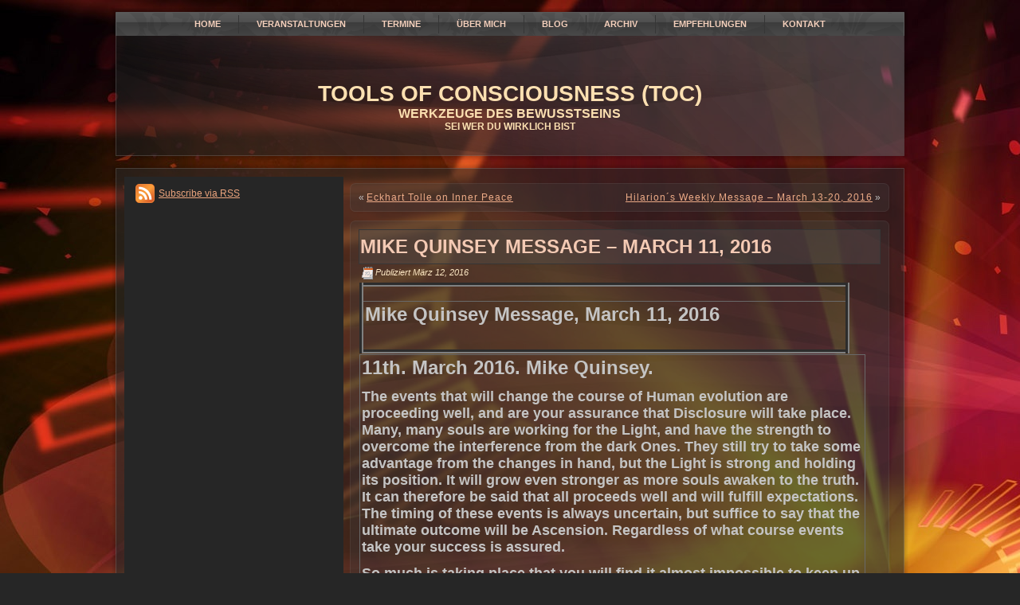

--- FILE ---
content_type: text/html; charset=UTF-8
request_url: https://toc-now.com/2016/03/12/mike-quinsey-message-march-11-2016/
body_size: 38418
content:
<!DOCTYPE html PUBLIC "-//W3C//DTD XHTML 1.0 Transitional//EN" "http://www.w3.org/TR/xhtml1/DTD/xhtml1-transitional.dtd">
<html xmlns="http://www.w3.org/1999/xhtml" lang="de" prefix="og: http://ogp.me/ns# fb: http://ogp.me/ns/fb# article: http://ogp.me/ns/article#">
<head profile="http://gmpg.org/xfn/11">
<meta http-equiv="Content-Type" content="text/html; charset=UTF-8" />
<title>Mike Quinsey Message &#8211; March 11, 2016  | TOOLS OF CONSCIOUSNESS (TOC)</title>
<link rel="stylesheet" href="https://toc-now.com/wp-content/themes/Abstract_Red2/style.css" type="text/css" media="screen" />
<!--[if IE 6]><link rel="stylesheet" href="https://toc-now.com/wp-content/themes/Abstract_Red2/style.ie6.css" type="text/css" media="screen" /><![endif]-->
<!--[if IE 7]><link rel="stylesheet" href="https://toc-now.com/wp-content/themes/Abstract_Red2/style.ie7.css" type="text/css" media="screen" /><![endif]-->
<link rel="pingback" href="https://toc-now.com/xmlrpc.php" />
<meta name='robots' content='max-image-preview:large' />

<!-- SEO Ultimate (http://www.seodesignsolutions.com/wordpress-seo/) -->
	<meta property="og:type" content="article" />
	<meta property="og:title" content="Mike Quinsey Message &#8211; March 11, 2016 " />
	<meta property="og:url" content="https://toc-now.com/2016/03/12/mike-quinsey-message-march-11-2016/" />
	<meta property="article:published_time" content="2016-03-12" />
	<meta property="article:modified_time" content="2016-03-12" />
	<meta property="article:author" content="https://toc-now.com/author/arya/" />
	<meta property="article:section" content="Blog" />
	<meta property="og:site_name" content="TOOLS OF CONSCIOUSNESS (TOC)" />
	<meta name="twitter:card" content="summary" />
<!-- /SEO Ultimate -->

<link rel='dns-prefetch' href='//platform-api.sharethis.com' />
<link rel="alternate" type="application/rss+xml" title="TOOLS OF CONSCIOUSNESS (TOC) &raquo; Feed" href="https://toc-now.com/feed/" />
<link rel="alternate" type="application/rss+xml" title="TOOLS OF CONSCIOUSNESS (TOC) &raquo; Kommentar-Feed" href="https://toc-now.com/comments/feed/" />
<script type="text/javascript">
/* <![CDATA[ */
window._wpemojiSettings = {"baseUrl":"https:\/\/s.w.org\/images\/core\/emoji\/15.0.3\/72x72\/","ext":".png","svgUrl":"https:\/\/s.w.org\/images\/core\/emoji\/15.0.3\/svg\/","svgExt":".svg","source":{"concatemoji":"https:\/\/toc-now.com\/wp-includes\/js\/wp-emoji-release.min.js?ver=6.5.7"}};
/*! This file is auto-generated */
!function(i,n){var o,s,e;function c(e){try{var t={supportTests:e,timestamp:(new Date).valueOf()};sessionStorage.setItem(o,JSON.stringify(t))}catch(e){}}function p(e,t,n){e.clearRect(0,0,e.canvas.width,e.canvas.height),e.fillText(t,0,0);var t=new Uint32Array(e.getImageData(0,0,e.canvas.width,e.canvas.height).data),r=(e.clearRect(0,0,e.canvas.width,e.canvas.height),e.fillText(n,0,0),new Uint32Array(e.getImageData(0,0,e.canvas.width,e.canvas.height).data));return t.every(function(e,t){return e===r[t]})}function u(e,t,n){switch(t){case"flag":return n(e,"\ud83c\udff3\ufe0f\u200d\u26a7\ufe0f","\ud83c\udff3\ufe0f\u200b\u26a7\ufe0f")?!1:!n(e,"\ud83c\uddfa\ud83c\uddf3","\ud83c\uddfa\u200b\ud83c\uddf3")&&!n(e,"\ud83c\udff4\udb40\udc67\udb40\udc62\udb40\udc65\udb40\udc6e\udb40\udc67\udb40\udc7f","\ud83c\udff4\u200b\udb40\udc67\u200b\udb40\udc62\u200b\udb40\udc65\u200b\udb40\udc6e\u200b\udb40\udc67\u200b\udb40\udc7f");case"emoji":return!n(e,"\ud83d\udc26\u200d\u2b1b","\ud83d\udc26\u200b\u2b1b")}return!1}function f(e,t,n){var r="undefined"!=typeof WorkerGlobalScope&&self instanceof WorkerGlobalScope?new OffscreenCanvas(300,150):i.createElement("canvas"),a=r.getContext("2d",{willReadFrequently:!0}),o=(a.textBaseline="top",a.font="600 32px Arial",{});return e.forEach(function(e){o[e]=t(a,e,n)}),o}function t(e){var t=i.createElement("script");t.src=e,t.defer=!0,i.head.appendChild(t)}"undefined"!=typeof Promise&&(o="wpEmojiSettingsSupports",s=["flag","emoji"],n.supports={everything:!0,everythingExceptFlag:!0},e=new Promise(function(e){i.addEventListener("DOMContentLoaded",e,{once:!0})}),new Promise(function(t){var n=function(){try{var e=JSON.parse(sessionStorage.getItem(o));if("object"==typeof e&&"number"==typeof e.timestamp&&(new Date).valueOf()<e.timestamp+604800&&"object"==typeof e.supportTests)return e.supportTests}catch(e){}return null}();if(!n){if("undefined"!=typeof Worker&&"undefined"!=typeof OffscreenCanvas&&"undefined"!=typeof URL&&URL.createObjectURL&&"undefined"!=typeof Blob)try{var e="postMessage("+f.toString()+"("+[JSON.stringify(s),u.toString(),p.toString()].join(",")+"));",r=new Blob([e],{type:"text/javascript"}),a=new Worker(URL.createObjectURL(r),{name:"wpTestEmojiSupports"});return void(a.onmessage=function(e){c(n=e.data),a.terminate(),t(n)})}catch(e){}c(n=f(s,u,p))}t(n)}).then(function(e){for(var t in e)n.supports[t]=e[t],n.supports.everything=n.supports.everything&&n.supports[t],"flag"!==t&&(n.supports.everythingExceptFlag=n.supports.everythingExceptFlag&&n.supports[t]);n.supports.everythingExceptFlag=n.supports.everythingExceptFlag&&!n.supports.flag,n.DOMReady=!1,n.readyCallback=function(){n.DOMReady=!0}}).then(function(){return e}).then(function(){var e;n.supports.everything||(n.readyCallback(),(e=n.source||{}).concatemoji?t(e.concatemoji):e.wpemoji&&e.twemoji&&(t(e.twemoji),t(e.wpemoji)))}))}((window,document),window._wpemojiSettings);
/* ]]> */
</script>
<style id='wp-emoji-styles-inline-css' type='text/css'>

	img.wp-smiley, img.emoji {
		display: inline !important;
		border: none !important;
		box-shadow: none !important;
		height: 1em !important;
		width: 1em !important;
		margin: 0 0.07em !important;
		vertical-align: -0.1em !important;
		background: none !important;
		padding: 0 !important;
	}
</style>
<link rel='stylesheet' id='wp-block-library-css' href='https://toc-now.com/wp-includes/css/dist/block-library/style.min.css?ver=6.5.7' type='text/css' media='all' />
<style id='classic-theme-styles-inline-css' type='text/css'>
/*! This file is auto-generated */
.wp-block-button__link{color:#fff;background-color:#32373c;border-radius:9999px;box-shadow:none;text-decoration:none;padding:calc(.667em + 2px) calc(1.333em + 2px);font-size:1.125em}.wp-block-file__button{background:#32373c;color:#fff;text-decoration:none}
</style>
<style id='global-styles-inline-css' type='text/css'>
body{--wp--preset--color--black: #000000;--wp--preset--color--cyan-bluish-gray: #abb8c3;--wp--preset--color--white: #ffffff;--wp--preset--color--pale-pink: #f78da7;--wp--preset--color--vivid-red: #cf2e2e;--wp--preset--color--luminous-vivid-orange: #ff6900;--wp--preset--color--luminous-vivid-amber: #fcb900;--wp--preset--color--light-green-cyan: #7bdcb5;--wp--preset--color--vivid-green-cyan: #00d084;--wp--preset--color--pale-cyan-blue: #8ed1fc;--wp--preset--color--vivid-cyan-blue: #0693e3;--wp--preset--color--vivid-purple: #9b51e0;--wp--preset--gradient--vivid-cyan-blue-to-vivid-purple: linear-gradient(135deg,rgba(6,147,227,1) 0%,rgb(155,81,224) 100%);--wp--preset--gradient--light-green-cyan-to-vivid-green-cyan: linear-gradient(135deg,rgb(122,220,180) 0%,rgb(0,208,130) 100%);--wp--preset--gradient--luminous-vivid-amber-to-luminous-vivid-orange: linear-gradient(135deg,rgba(252,185,0,1) 0%,rgba(255,105,0,1) 100%);--wp--preset--gradient--luminous-vivid-orange-to-vivid-red: linear-gradient(135deg,rgba(255,105,0,1) 0%,rgb(207,46,46) 100%);--wp--preset--gradient--very-light-gray-to-cyan-bluish-gray: linear-gradient(135deg,rgb(238,238,238) 0%,rgb(169,184,195) 100%);--wp--preset--gradient--cool-to-warm-spectrum: linear-gradient(135deg,rgb(74,234,220) 0%,rgb(151,120,209) 20%,rgb(207,42,186) 40%,rgb(238,44,130) 60%,rgb(251,105,98) 80%,rgb(254,248,76) 100%);--wp--preset--gradient--blush-light-purple: linear-gradient(135deg,rgb(255,206,236) 0%,rgb(152,150,240) 100%);--wp--preset--gradient--blush-bordeaux: linear-gradient(135deg,rgb(254,205,165) 0%,rgb(254,45,45) 50%,rgb(107,0,62) 100%);--wp--preset--gradient--luminous-dusk: linear-gradient(135deg,rgb(255,203,112) 0%,rgb(199,81,192) 50%,rgb(65,88,208) 100%);--wp--preset--gradient--pale-ocean: linear-gradient(135deg,rgb(255,245,203) 0%,rgb(182,227,212) 50%,rgb(51,167,181) 100%);--wp--preset--gradient--electric-grass: linear-gradient(135deg,rgb(202,248,128) 0%,rgb(113,206,126) 100%);--wp--preset--gradient--midnight: linear-gradient(135deg,rgb(2,3,129) 0%,rgb(40,116,252) 100%);--wp--preset--font-size--small: 13px;--wp--preset--font-size--medium: 20px;--wp--preset--font-size--large: 36px;--wp--preset--font-size--x-large: 42px;--wp--preset--spacing--20: 0.44rem;--wp--preset--spacing--30: 0.67rem;--wp--preset--spacing--40: 1rem;--wp--preset--spacing--50: 1.5rem;--wp--preset--spacing--60: 2.25rem;--wp--preset--spacing--70: 3.38rem;--wp--preset--spacing--80: 5.06rem;--wp--preset--shadow--natural: 6px 6px 9px rgba(0, 0, 0, 0.2);--wp--preset--shadow--deep: 12px 12px 50px rgba(0, 0, 0, 0.4);--wp--preset--shadow--sharp: 6px 6px 0px rgba(0, 0, 0, 0.2);--wp--preset--shadow--outlined: 6px 6px 0px -3px rgba(255, 255, 255, 1), 6px 6px rgba(0, 0, 0, 1);--wp--preset--shadow--crisp: 6px 6px 0px rgba(0, 0, 0, 1);}:where(.is-layout-flex){gap: 0.5em;}:where(.is-layout-grid){gap: 0.5em;}body .is-layout-flex{display: flex;}body .is-layout-flex{flex-wrap: wrap;align-items: center;}body .is-layout-flex > *{margin: 0;}body .is-layout-grid{display: grid;}body .is-layout-grid > *{margin: 0;}:where(.wp-block-columns.is-layout-flex){gap: 2em;}:where(.wp-block-columns.is-layout-grid){gap: 2em;}:where(.wp-block-post-template.is-layout-flex){gap: 1.25em;}:where(.wp-block-post-template.is-layout-grid){gap: 1.25em;}.has-black-color{color: var(--wp--preset--color--black) !important;}.has-cyan-bluish-gray-color{color: var(--wp--preset--color--cyan-bluish-gray) !important;}.has-white-color{color: var(--wp--preset--color--white) !important;}.has-pale-pink-color{color: var(--wp--preset--color--pale-pink) !important;}.has-vivid-red-color{color: var(--wp--preset--color--vivid-red) !important;}.has-luminous-vivid-orange-color{color: var(--wp--preset--color--luminous-vivid-orange) !important;}.has-luminous-vivid-amber-color{color: var(--wp--preset--color--luminous-vivid-amber) !important;}.has-light-green-cyan-color{color: var(--wp--preset--color--light-green-cyan) !important;}.has-vivid-green-cyan-color{color: var(--wp--preset--color--vivid-green-cyan) !important;}.has-pale-cyan-blue-color{color: var(--wp--preset--color--pale-cyan-blue) !important;}.has-vivid-cyan-blue-color{color: var(--wp--preset--color--vivid-cyan-blue) !important;}.has-vivid-purple-color{color: var(--wp--preset--color--vivid-purple) !important;}.has-black-background-color{background-color: var(--wp--preset--color--black) !important;}.has-cyan-bluish-gray-background-color{background-color: var(--wp--preset--color--cyan-bluish-gray) !important;}.has-white-background-color{background-color: var(--wp--preset--color--white) !important;}.has-pale-pink-background-color{background-color: var(--wp--preset--color--pale-pink) !important;}.has-vivid-red-background-color{background-color: var(--wp--preset--color--vivid-red) !important;}.has-luminous-vivid-orange-background-color{background-color: var(--wp--preset--color--luminous-vivid-orange) !important;}.has-luminous-vivid-amber-background-color{background-color: var(--wp--preset--color--luminous-vivid-amber) !important;}.has-light-green-cyan-background-color{background-color: var(--wp--preset--color--light-green-cyan) !important;}.has-vivid-green-cyan-background-color{background-color: var(--wp--preset--color--vivid-green-cyan) !important;}.has-pale-cyan-blue-background-color{background-color: var(--wp--preset--color--pale-cyan-blue) !important;}.has-vivid-cyan-blue-background-color{background-color: var(--wp--preset--color--vivid-cyan-blue) !important;}.has-vivid-purple-background-color{background-color: var(--wp--preset--color--vivid-purple) !important;}.has-black-border-color{border-color: var(--wp--preset--color--black) !important;}.has-cyan-bluish-gray-border-color{border-color: var(--wp--preset--color--cyan-bluish-gray) !important;}.has-white-border-color{border-color: var(--wp--preset--color--white) !important;}.has-pale-pink-border-color{border-color: var(--wp--preset--color--pale-pink) !important;}.has-vivid-red-border-color{border-color: var(--wp--preset--color--vivid-red) !important;}.has-luminous-vivid-orange-border-color{border-color: var(--wp--preset--color--luminous-vivid-orange) !important;}.has-luminous-vivid-amber-border-color{border-color: var(--wp--preset--color--luminous-vivid-amber) !important;}.has-light-green-cyan-border-color{border-color: var(--wp--preset--color--light-green-cyan) !important;}.has-vivid-green-cyan-border-color{border-color: var(--wp--preset--color--vivid-green-cyan) !important;}.has-pale-cyan-blue-border-color{border-color: var(--wp--preset--color--pale-cyan-blue) !important;}.has-vivid-cyan-blue-border-color{border-color: var(--wp--preset--color--vivid-cyan-blue) !important;}.has-vivid-purple-border-color{border-color: var(--wp--preset--color--vivid-purple) !important;}.has-vivid-cyan-blue-to-vivid-purple-gradient-background{background: var(--wp--preset--gradient--vivid-cyan-blue-to-vivid-purple) !important;}.has-light-green-cyan-to-vivid-green-cyan-gradient-background{background: var(--wp--preset--gradient--light-green-cyan-to-vivid-green-cyan) !important;}.has-luminous-vivid-amber-to-luminous-vivid-orange-gradient-background{background: var(--wp--preset--gradient--luminous-vivid-amber-to-luminous-vivid-orange) !important;}.has-luminous-vivid-orange-to-vivid-red-gradient-background{background: var(--wp--preset--gradient--luminous-vivid-orange-to-vivid-red) !important;}.has-very-light-gray-to-cyan-bluish-gray-gradient-background{background: var(--wp--preset--gradient--very-light-gray-to-cyan-bluish-gray) !important;}.has-cool-to-warm-spectrum-gradient-background{background: var(--wp--preset--gradient--cool-to-warm-spectrum) !important;}.has-blush-light-purple-gradient-background{background: var(--wp--preset--gradient--blush-light-purple) !important;}.has-blush-bordeaux-gradient-background{background: var(--wp--preset--gradient--blush-bordeaux) !important;}.has-luminous-dusk-gradient-background{background: var(--wp--preset--gradient--luminous-dusk) !important;}.has-pale-ocean-gradient-background{background: var(--wp--preset--gradient--pale-ocean) !important;}.has-electric-grass-gradient-background{background: var(--wp--preset--gradient--electric-grass) !important;}.has-midnight-gradient-background{background: var(--wp--preset--gradient--midnight) !important;}.has-small-font-size{font-size: var(--wp--preset--font-size--small) !important;}.has-medium-font-size{font-size: var(--wp--preset--font-size--medium) !important;}.has-large-font-size{font-size: var(--wp--preset--font-size--large) !important;}.has-x-large-font-size{font-size: var(--wp--preset--font-size--x-large) !important;}
.wp-block-navigation a:where(:not(.wp-element-button)){color: inherit;}
:where(.wp-block-post-template.is-layout-flex){gap: 1.25em;}:where(.wp-block-post-template.is-layout-grid){gap: 1.25em;}
:where(.wp-block-columns.is-layout-flex){gap: 2em;}:where(.wp-block-columns.is-layout-grid){gap: 2em;}
.wp-block-pullquote{font-size: 1.5em;line-height: 1.6;}
</style>
<link rel='stylesheet' id='newsletter-css' href='https://toc-now.com/wp-content/plugins/newsletter/style.css?ver=7.6.6' type='text/css' media='all' />
<link rel='stylesheet' id='really_simple_share_style-css' href='https://toc-now.com/wp-content/plugins/really-simple-facebook-twitter-share-buttons/style.css?ver=6.5.7' type='text/css' media='all' />
<script type="text/javascript" src="https://toc-now.com/wp-includes/js/jquery/jquery.min.js?ver=3.7.1" id="jquery-core-js"></script>
<script type="text/javascript" src="https://toc-now.com/wp-includes/js/jquery/jquery-migrate.min.js?ver=3.4.1" id="jquery-migrate-js"></script>
<script type="text/javascript" src="//platform-api.sharethis.com/js/sharethis.js#source=googleanalytics-wordpress#product=ga&amp;property=5f9f41e1b3757700196c93e0" id="googleanalytics-platform-sharethis-js"></script>
<link rel="https://api.w.org/" href="https://toc-now.com/wp-json/" /><link rel="alternate" type="application/json" href="https://toc-now.com/wp-json/wp/v2/posts/4174" /><link rel="EditURI" type="application/rsd+xml" title="RSD" href="https://toc-now.com/xmlrpc.php?rsd" />
<link rel="canonical" href="https://toc-now.com/2016/03/12/mike-quinsey-message-march-11-2016/" />
<link rel='shortlink' href='https://toc-now.com/?p=4174' />
<link rel="alternate" type="application/json+oembed" href="https://toc-now.com/wp-json/oembed/1.0/embed?url=https%3A%2F%2Ftoc-now.com%2F2016%2F03%2F12%2Fmike-quinsey-message-march-11-2016%2F" />
<link rel="alternate" type="text/xml+oembed" href="https://toc-now.com/wp-json/oembed/1.0/embed?url=https%3A%2F%2Ftoc-now.com%2F2016%2F03%2F12%2Fmike-quinsey-message-march-11-2016%2F&#038;format=xml" />
<script type="text/javascript">
        //<![CDATA[
        
      !function(d,s,id){var js,fjs=d.getElementsByTagName(s)[0];if(!d.getElementById(id)){js=d.createElement(s);js.id=id;js.src="https://platform.twitter.com/widgets.js";fjs.parentNode.insertBefore(js,fjs);}}(document,"script","twitter-wjs");
      
      window.___gcfg = {lang: "de"};
		  (function() {
		    var po = document.createElement("script"); po.type = "text/javascript"; po.async = true;
		    po.src = "https://apis.google.com/js/plusone.js";
		    var s = document.getElementsByTagName("script")[0]; s.parentNode.insertBefore(po, s);
		  })();
      
        //]]>
  		</script><script>
(function() {
	(function (i, s, o, g, r, a, m) {
		i['GoogleAnalyticsObject'] = r;
		i[r] = i[r] || function () {
				(i[r].q = i[r].q || []).push(arguments)
			}, i[r].l = 1 * new Date();
		a = s.createElement(o),
			m = s.getElementsByTagName(o)[0];
		a.async = 1;
		a.src = g;
		m.parentNode.insertBefore(a, m)
	})(window, document, 'script', 'https://google-analytics.com/analytics.js', 'ga');

	ga('create', 'UA-41941737-1', 'auto');
			ga('send', 'pageview');
	})();
</script>
<script type="text/javascript" src="https://toc-now.com/wp-content/themes/Abstract_Red2/script.js"></script>
</head>
<body class="post-template-default single single-post postid-4174 single-format-standard">
<div id="art-main">
    <div class="art-nav">
    	<div class="art-nav-l"></div>
    	<div class="art-nav-r"></div>
        <div class="art-nav-outer">
        <div class="art-nav-wrapper">
        <div class="art-nav-inner">
    	<div class="art-nav-center">
    	
<ul class="art-hmenu">
	<li><a title="Home" href="https://toc-now.com/"><span class="l"> </span><span class="r"> </span><span class="t">Home</span></a>
	</li>
	<li class="art-hmenu-li-separator"><span class="art-hmenu-separator"> </span></li>
	<li><a title="Veranstaltungen" href="https://toc-now.com/veranstaltungen/"><span class="l"> </span><span class="r"> </span><span class="t">Veranstaltungen</span></a>
	<ul>
		<li><a title="Vorträge" href="https://toc-now.com/veranstaltungen/vortrage/">Vorträge</a>
		</li>
		<li><a title="Workshops" href="https://toc-now.com/veranstaltungen/workshops/">Workshops</a>
		</li>
		<li><a title="Fortlaufende Gruppen" href="https://toc-now.com/veranstaltungen/workshops/fortlaufende-gruppe/">Fortlaufende Gruppen</a>
		</li>
		<li><a title="Einzel-Coaching" href="https://toc-now.com/veranstaltungen/sessions/">Einzel-Coaching</a>
		</li>
	</ul>
	</li>
	<li class="art-hmenu-li-separator"><span class="art-hmenu-separator"> </span></li>
	<li><a title="Termine" href="https://toc-now.com/termine/"><span class="l"> </span><span class="r"> </span><span class="t">Termine</span></a>
	</li>
	<li class="art-hmenu-li-separator"><span class="art-hmenu-separator"> </span></li>
	<li><a title="Über mich" href="https://toc-now.com/uber-mich/"><span class="l"> </span><span class="r"> </span><span class="t">Über mich</span></a>
	</li>
	<li class="art-hmenu-li-separator"><span class="art-hmenu-separator"> </span></li>
	<li><a title="Blog" href="https://toc-now.com/category/blog/"><span class="l"> </span><span class="r"> </span><span class="t">Blog</span></a>
	</li>
	<li class="art-hmenu-li-separator"><span class="art-hmenu-separator"> </span></li>
	<li><a title="Archiv" href="https://toc-now.com/archiv/"><span class="l"> </span><span class="r"> </span><span class="t">Archiv</span></a>
	</li>
	<li class="art-hmenu-li-separator"><span class="art-hmenu-separator"> </span></li>
	<li><a title="Empfehlungen" href="https://toc-now.com/empfehlungen/"><span class="l"> </span><span class="r"> </span><span class="t">Empfehlungen</span></a>
	</li>
	<li class="art-hmenu-li-separator"><span class="art-hmenu-separator"> </span></li>
	<li><a title="Kontakt" href="https://toc-now.com/kontakt/"><span class="l"> </span><span class="r"> </span><span class="t">Kontakt</span></a>
	</li>
</ul>
    	</div>
        </div>
        </div>
        </div>
    </div>
    <div class="cleared reset-box"></div>
    <div class="art-header">
        <div class="art-header-clip">
        <div class="art-header-center">
            <div class="art-header-png"></div>
        </div>
        </div>
    <div class="art-header-wrapper">
    <div class="art-header-inner">
        <script type="text/javascript" src="https://toc-now.com/wp-content/themes/Abstract_Red2/swfobject.js"></script>
        <div id="art-flash-area">
        <div id="art-flash-container">
        </div>
        </div>
        <div class="art-logo">
                <h1 class="art-logo-name"><a href="https://toc-now.com/">TOOLS OF CONSCIOUSNESS (TOC)</a></h1>
                            <h2 class="art-logo-text">WERKZEUGE DES BEWUSSTSEINS</h2>
            <h3 class="art-logo-text">SEI WER DU WIRKLICH BIST</h3>
                </div>
    </div>
    </div>
    </div>
    <div class="cleared reset-box"></div>
    <div class="art-sheet">
        <div class="art-sheet-tl"></div>
        <div class="art-sheet-tr"></div>
        <div class="art-sheet-bl"></div>
        <div class="art-sheet-br"></div>
        <div class="art-sheet-tc"></div>
        <div class="art-sheet-bc"></div>
        <div class="art-sheet-cl"></div>
        <div class="art-sheet-cr"></div>
        <div class="art-sheet-cc"></div>
        <div class="art-sheet-body">
<div class="art-content-layout">
    <div class="art-content-layout-row">
        <div class="art-layout-cell art-sidebar1">
          <div class="art-block widget widget_rssiconwidget" id="rssiconwidget-2">
    <div class="art-block-body"><div class="art-blockcontent">
    <div class="art-blockcontent-body"><a href="http://toc-now.com/feed/" style="color: #ECA57E; padding: 12px 0px 12px 29px; background: url('https://toc-now.com/wp-content/plugins/rss-icon-widget/icons/feed-icon-24x24.png') no-repeat 0 50%;">Subscribe via RSS</a>		<div class="cleared"></div>
    </div>
</div>		<div class="cleared"></div>
    </div>
</div>          <div class="cleared"></div>
        </div>
        <div class="art-layout-cell art-content">
			


			<div class="art-post">
	    <div class="art-post-tl"></div>
	    <div class="art-post-tr"></div>
	    <div class="art-post-bl"></div>
	    <div class="art-post-br"></div>
	    <div class="art-post-tc"></div>
	    <div class="art-post-bc"></div>
	    <div class="art-post-cl"></div>
	    <div class="art-post-cr"></div>
	    <div class="art-post-cc"></div>
	    <div class="art-post-body">
	            <div class="art-post-inner art-article">
	            	                <div class="art-postcontent">
	                    <!-- article-content -->
	                    	<div class="navigation">
		<div class="alignleft">&laquo; <a href="https://toc-now.com/2016/03/12/eckhart-tolle-peace-2/" title="Eckhart Tolle on Inner Peace" rel="prev">Eckhart Tolle on Inner Peace</a></div>
		<div class="alignright"><a href="https://toc-now.com/2016/03/15/hilarion%c2%b4s-weekly-message-march-13-20-2016/" title="Hilarion´s Weekly Message &#8211; March 13-20, 2016" rel="next">Hilarion´s Weekly Message &#8211; March 13-20, 2016</a> &raquo;</div>
	 </div>	                    <!-- /article-content -->
	                </div>
	                <div class="cleared"></div>
	                	            </div>
			<div class="cleared"></div>
	    </div>
	</div>
	
	<div class="art-post post-4174 post type-post status-publish format-standard hentry category-blog" id="post-4174">
	    <div class="art-post-tl"></div>
	    <div class="art-post-tr"></div>
	    <div class="art-post-bl"></div>
	    <div class="art-post-br"></div>
	    <div class="art-post-tc"></div>
	    <div class="art-post-bc"></div>
	    <div class="art-post-cl"></div>
	    <div class="art-post-cr"></div>
	    <div class="art-post-cc"></div>
	    <div class="art-post-body">
	            <div class="art-post-inner art-article">
	            <div class="art-postmetadataheader"><h2 class="art-postheader">Mike Quinsey Message &#8211; March 11, 2016</h2></div><div class="art-postheadericons art-metadata-icons"><img src="https://toc-now.com/wp-content/themes/Abstract_Red2/images/postdateicon.png" width="16" height="16" alt="" /><span class="date">Publiziert</span> <span class="entry-date" title="7:33 a.m.">März 12, 2016</span></div>	                <div class="art-postcontent">
	                    <!-- article-content -->
	                    <table width="94%" border="5">
<tbody>
<tr>
<td><img fetchpriority="high" decoding="async" alt="" src="http://www.treeofthegoldenlight.com/images/New%20Images/Emergence/TOL%20NM%20Banner2.jpg" width="1203" height="203" border="0" /></td>
</tr>
<tr>
<td><b><span style="font-size: x-large;">Mike Quinsey Message, March 11, 2016                                                   </span><span style="font-size: large;"> </span></b></td>
</tr>
</tbody>
</table>
<table width="97%" border="0">
<tbody>
<tr>
<td>
<b><span style="font-size: x-large;">11th. March 2016. Mike Quinsey.</span><span style="font-size: large;"></p>
<p>The events that will change the course of Human evolution are proceeding well, and are your assurance that Disclosure will take place. Many, many souls are working for the Light, and have the strength to overcome the interference from the dark Ones. They still try to take some advantage from the changes in hand, but the Light is strong and holding its position. It will grow even stronger as more souls awaken to the truth. It can therefore be said that all proceeds well and will fulfill expectations. The timing of these events is always uncertain, but suffice to say that the ultimate outcome will be Ascension. Regardless of what course events take your success is assured.</p>
<p>So much is taking place that you will find it almost impossible to keep up with, and it will ensure that you quickly prepare to take your place as an ascended being. At the level where all is in the Now, it would seem that Ascension has already taken place. However, in your level of vibration events occur in a sequence, that is subject to the outworking of your freewill. It makes exact predictions more difficult to make, but it can be stated that your Ascension is assured. For some time now you have been given glimpses of the future that awaits you, and it is full of promises that will lift you into the New Age. As you will soon begin to realise, it is rapidly going to propel you into the higher dimensions. You will exist at a level where all is of the Light and Universal Love abounds.</p>
<p>At present few of you know where you came from but in time you will learn the truth. You will renew friendships with your “family” who have patiently waited for your consciousness levels to return. Reunions will be joyful occasions where you will once again share your Love and Light with all other souls. If you so wish you will have no need to return to the lower levels, although some will do so in service to others. Rather than remain on your home planet, you may choose to join like-minded souls and operate as a group. You will have decided on your next course of action in the interests of furthering your evolution. It never stops until you finally achieve complete perfection and return to the Godhead. However, you have only just started your journey, and many wonderful and satisfying experiences will still be yours to enjoy.</p>
<p>Many souls will be stuck with their beliefs, so much so that they will refuse to accept a greater view of what is needed to evolve. However, to be present on Earth at such a time means they cannot totally ignore what takes place, and their experiences will lay down the basis of a new understanding. Help is always available to those who need longer to rise up, and they will be guided along their path to ensure they progress. Since all is in the “Now” such souls have all the time they need to move on, as it is impossible to stand still and inevitable that their consciousness will grow. However, there is nothing to be gained by trying to force the truth upon an individual, as it may cause the opposite to what is expected.</span></b></p>
<p><b><span style="font-size: large;"><br />
At the higher levels much is being done to influence those people who hold positions of power and authority, so that decisions taken on your behalf will take you forward. Presently the efforts to bring countries together in a mutual agreement for changes are proving successful. It means that it is possible to commence them and that will lead to a “Revaluation of the Currencies”. These are difficult changes to make but those involved can see the benefits even though their own currencies may be de-valued. The new system will ensure that everyone enjoys a fair system of monetary exchange. Eventually you will reach a stage when money will not be needed but that is quite a way off, so there is no need to be concerned with the consequences.<br />
Many desirable changes are waiting to be introduced and the actions of the dark Ones have not prevented progress being made. In fact the delays have given more time to those researching new innovations, and now there are severable options where there was previously only the one. No time will be lost once the changes can be introduced without interference. Of necessity some will have to be introduced more slowly so as to ensure they do not cause complications. However, others will swiftly be put in place with the help of your extra-terrestrial friends. Be assured that plans are already in place that will activate as soon as it is safe to do so.</p>
<p>As you may now have realised, many of the craft you see in your skies are those that have been long developed by the dark Ones. Those of the Light who are of the Galactic Forces tend to keep out of sight, as they avoid confrontation because of their peaceful intentions. They would otherwise be more than capable of defending themselves. There is what can be called a “no-go” area around your Earth, but it poses no problems to advanced civilisations that have far superior technologies. A time that is not that far away will come when all weaponry will be made inoperable. So do not allow yourselves to be frightened by what you learn about the dark Ones. They are under permanent observation and their activities are fully tracked.</p>
<p>On Earth there are changes that are taking place that are unavoidably causing hardships, but these will be short lived. Once you understand the nature of the changes you will be more than pleased at the outcome. Life will become so much easier and the days of “lack” will soon be over. For some time you have been given some ideas of the nature of the coming changes, but they will undoubtedly far exceed your expectations. No one will lose out and you have everything to gain. The plans for your upliftment have been in place for a long time and can now be put into action.</p>
<p>The outer happenings may at times appear chaotic, but everything is gradually falling into place as has been indicated in recent messages. Many souls are still involved in karmic situations and loss of life will still occur, but as sad it may seem to you it allows for the outworking of karmic issues. It is all part of evolution and necessary experiences if such souls are to continue rising up. You simply must clear outstanding karma by taking every opportunity to progress. As with many aspects of your life, you are always accompanied by higher souls who guide you through your experiences.</p>
<p>There is nothing new in the Universe, and you are attracting to yourselves solutions to your problems and needs that have been well tried and tested. You attract the answers through your thoughts and actions, which is why when a number of people are seeking answers to the same problems they come up with them at about the same time. This is another example of the help you are being given.</p>
<p>This message comes through my Higher Self. I leave you with love and blessings, and may the Light brighten your days and path to completion.<br />
In Love and Light.</p>
<p>Mike Quinsey.</span></b></p>
<p><span style="color: #5b0000;"><b><a href="mailto:michealquinsey@pobroadband.co.uk"><span style="font-size: large;">michealquinsey@pobroadband.co.uk</span></a></b></span><span style="font-size: large;"><b> </b></span><b><span style="font-size: large;"></p>
<p>You can subscribe to the mailing list for these messages by going to </span><span style="color: #5b0000; font-size: large;"><a href="http://www.treeofthegoldenlight.com/new_subscribe.html">www.treeofthegoldenlight.com/new_subscribe.html</a></span><span style="font-size: large;">  left click on the heading “Subscribe to the Tree of the Golden Light Weekly Messages” and it will take you to the Subscribers page – go to the bottom and under the heading “etfirstcontact” enter your Email address twice as requested. You will then receive a confirmation if you are successful. You can also “unsubscribe” from the same page.</span></b></td>
</tr>
</tbody>
</table>
<div style="min-height:33px;" class="really_simple_share really_simple_share_button robots-nocontent snap_nopreview"><div class="really_simple_share_specificfeeds_follow" style="width:110px;"><a href="http://www.specificfeeds.com/follow" target="_blank"><img decoding="async" src="https://toc-now.com/wp-content/plugins/really-simple-facebook-twitter-share-buttons/images/specificfeeds_follow.png" alt="Email, RSS" title="Email, RSS" /> Follow</a></div><div class="really_simple_share_facebook_like" style="width:100px;"><iframe src="//www.facebook.com/plugins/like.php?href=https%3A%2F%2Ftoc-now.com%2F2016%2F03%2F12%2Fmike-quinsey-message-march-11-2016%2F&amp;layout=button_count&amp;width=100&amp;height=27&amp;locale=de_DE&amp;appId=514447871905713" 
							scrolling="no" frameborder="0" style="border:none; overflow:hidden; width:100px; height:27px;" allowTransparency="true"></iframe></div><div class="really_simple_share_twitter" style="width:100px;"><a href="https://twitter.com/share" class="twitter-share-button" data-count="horizontal"  data-text="Mike Quinsey Message &#8211; March 11, 2016" data-url="https://toc-now.com/2016/03/12/mike-quinsey-message-march-11-2016/"  data-via="" data-lang="de"  ></a></div><div class="really_simple_share_google1" style="width:80px;"><div class="g-plusone" data-size="medium" data-href="https://toc-now.com/2016/03/12/mike-quinsey-message-march-11-2016/" ></div></div><div class="really_simple_share_email" style="width:40px;"><a href="mailto:?subject=Mike%20Quinsey%20Message%20%26%238211%3B%20March%2011%2C%202016&amp;body=Mike%20Quinsey%20Message%20%26%238211%3B%20March%2011%2C%202016%20-%20https%3A%2F%2Ftoc-now.com%2F2016%2F03%2F12%2Fmike-quinsey-message-march-11-2016%2F"><img decoding="async" src="https://toc-now.com/wp-content/plugins/really-simple-facebook-twitter-share-buttons/images/email.png" alt="Email" title="Email" /> </a></div></div>
		<div class="really_simple_share_clearfix"></div>	                    <!-- /article-content -->
	                </div>
	                <div class="cleared"></div>
	                	            </div>
			<div class="cleared"></div>
	    </div>
	</div>
	
	<div class="art-post">
	    <div class="art-post-tl"></div>
	    <div class="art-post-tr"></div>
	    <div class="art-post-bl"></div>
	    <div class="art-post-br"></div>
	    <div class="art-post-tc"></div>
	    <div class="art-post-bc"></div>
	    <div class="art-post-cl"></div>
	    <div class="art-post-cr"></div>
	    <div class="art-post-cc"></div>
	    <div class="art-post-body">
	            <div class="art-post-inner art-article">
	            	                <div class="art-postcontent">
	                    <!-- article-content -->
	                    <p class="nocomments">Die Kommentarfunktion ist geschlossen.</p>	                    <!-- /article-content -->
	                </div>
	                <div class="cleared"></div>
	                	            </div>
			<div class="cleared"></div>
	    </div>
	</div>
	
				


 
          <div class="cleared"></div>
        </div>
    </div>
</div>
<div class="cleared"></div>
        		<div class="cleared"></div>
        </div>
    </div>
    <div class="art-footer">
        <div class="art-footer-t"></div>
        <div class="art-footer-b"></div>
        <div class="art-footer-body">
        


            <div class="art-footer-center">
                <div class="art-footer-wrapper">
                    <div class="art-footer-text">
                        <a href="https://toc-now.com/feed/" class='art-rss-tag-icon' title="TOOLS OF CONSCIOUSNESS (TOC) RSS Feed"></a>
                        <p><a href="/kontakt/">Kontakt</a> | <a href="/impressum/">Impressum</a></p><p>Copyright © 2026. All Rights Reserved.</p>                        <div class="cleared"></div>
                 </div>
                </div>
            </div>
            <div class="cleared"></div>
        </div>
    </div>
</div>
    <div id="wp-footer">
	        <div id="su-footer-links" style="text-align: center;"></div><script type="text/javascript" src="https://toc-now.com/wp-includes/js/comment-reply.min.js?ver=6.5.7" id="comment-reply-js" async="async" data-wp-strategy="async"></script>
	        <!-- 69 queries. 0,935 seconds. -->
    </div>
</body>
</html>



--- FILE ---
content_type: text/html; charset=utf-8
request_url: https://accounts.google.com/o/oauth2/postmessageRelay?parent=https%3A%2F%2Ftoc-now.com&jsh=m%3B%2F_%2Fscs%2Fabc-static%2F_%2Fjs%2Fk%3Dgapi.lb.en.2kN9-TZiXrM.O%2Fd%3D1%2Frs%3DAHpOoo_B4hu0FeWRuWHfxnZ3V0WubwN7Qw%2Fm%3D__features__
body_size: 163
content:
<!DOCTYPE html><html><head><title></title><meta http-equiv="content-type" content="text/html; charset=utf-8"><meta http-equiv="X-UA-Compatible" content="IE=edge"><meta name="viewport" content="width=device-width, initial-scale=1, minimum-scale=1, maximum-scale=1, user-scalable=0"><script src='https://ssl.gstatic.com/accounts/o/2580342461-postmessagerelay.js' nonce="arBPZhEOYLhcPgy_V4xzZw"></script></head><body><script type="text/javascript" src="https://apis.google.com/js/rpc:shindig_random.js?onload=init" nonce="arBPZhEOYLhcPgy_V4xzZw"></script></body></html>

--- FILE ---
content_type: text/css
request_url: https://toc-now.com/wp-content/themes/Abstract_Red2/style.css
body_size: 33149
content:
/*
Theme Name: Abstract_Red
Theme URI: http://templates.presse-artikel.org
Description: A two column abstract theme in red, orange and grey colors and one sidebar to the left.
Version: 1.0
Author: http://templates.presse-artikel.org
Author URI: http://templates.presse-artikel.org
Tags: fixed width, left sidebar, two columns, valid XHTML, widgets
*/

/* begin Page */
/* Created by Artisteer v3.0.0.39952 */

#art-main, table
{
    font-family: Verdana, Geneva, Arial, Helvetica, Sans-Serif;
    font-style: normal;
    font-weight: normal;
    font-size: 12px;
    text-align: justify;
}

h1, h2, h3, h4, h5, h6, p, a, ul, ol, li
{
    margin: 0;
    padding: 0;
}

.art-postcontent,
.art-postcontent li,
.art-postcontent table,
.art-postcontent a,
.art-postcontent a:link,
.art-postcontent a:visited,
.art-postcontent a.visited,
.art-postcontent a:hover,
.art-postcontent a.hovered
{
    font-family: Verdana, Geneva, Arial, Helvetica, Sans-Serif;
}

.art-postcontent p
{
    margin: 12px 0;
}

h1, h2, h3, h4, h5, h6,
h1 a, h2 a, h3 a, h4 a, h5 a, h6 a,
h1 a:link, h2 a:link, h3 a:link, h4 a:link, h5 a:link, h6 a:link,
h1 a:visited, h2 a:visited, h3 a:visited, h4 a:visited, h5 a:visited, h6 a:visited,
h1 a:hover, h2 a:hover, h3 a:hover, h4 a:hover, h5 a:hover, h6 a:hover
{
  font-family: "Trebuchet MS", Arial, Helvetica, Sans-Serif;
  font-style: normal;
  font-weight: bold;
  font-size: 28px;
  text-align: left;
  text-decoration: none;
  text-transform: uppercase;
}

.art-postcontent a
{
  text-decoration: underline;
  letter-spacing: 1px;
  color: #EDAB87;
}

.art-postcontent a:link
{
  text-decoration: underline;
  letter-spacing: 1px;
  color: #EDAB87;
}

.art-postcontent a:visited, .art-postcontent a.visited
{
  color: #9E9E9E;
}

.art-postcontent  a:hover, .art-postcontent a.hover
{
  text-decoration: none;
  color: #F8BA4F;
}

.art-postcontent h1
{
   color: #EDAB87;
margin: 19px 0;    
}

.art-blockcontent h1
{
margin: 19px 0; 
}

.art-postcontent h2
{
   color: #EDAB87;
margin: 19px 0;
   font-weight: normal;
   font-size: 24px;    
}

.art-blockcontent h2
{
margin: 19px 0;
   font-weight: normal;
   font-size: 24px; 
}

.art-postcontent h2 a, .art-postcontent h2 a:link, .art-postcontent h2 a:hover, .art-postcontent h2 a:visited, .art-blockcontent h2 a, .art-blockcontent h2 a:link, .art-blockcontent h2 a:hover, .art-blockcontent h2 a:visited 
{
   font-weight: normal;
   font-size: 24px; 
}

.art-postcontent h3
{
   color: #FFFFFF;
margin: 22px 0;
   font-size: 22px;    
}

.art-blockcontent h3
{
margin: 22px 0;
   font-size: 22px; 
}

.art-postcontent h3 a, .art-postcontent h3 a:link, .art-postcontent h3 a:hover, .art-postcontent h3 a:visited, .art-blockcontent h3 a, .art-blockcontent h3 a:link, .art-blockcontent h3 a:hover, .art-blockcontent h3 a:visited 
{
   font-size: 22px; 
}

.art-postcontent h4
{
   color: #C4C4C4;
margin: 22px 0;
   font-size: 18px;    
}

.art-blockcontent h4
{
margin: 22px 0;
   font-size: 18px; 
}

.art-postcontent h4 a, .art-postcontent h4 a:link, .art-postcontent h4 a:hover, .art-postcontent h4 a:visited, .art-blockcontent h4 a, .art-blockcontent h4 a:link, .art-blockcontent h4 a:hover, .art-blockcontent h4 a:visited 
{
   font-size: 18px; 
}

.art-postcontent h5
{
   color: #C4C4C4;
margin: 27px 0;
   font-size: 16px;    
}

.art-blockcontent h5
{
margin: 27px 0;
   font-size: 16px; 
}

.art-postcontent h5 a, .art-postcontent h5 a:link, .art-postcontent h5 a:hover, .art-postcontent h5 a:visited, .art-blockcontent h5 a, .art-blockcontent h5 a:link, .art-blockcontent h5 a:hover, .art-blockcontent h5 a:visited 
{
   font-size: 16px; 
}

.art-postcontent h6
{
   color: #A3A3A3;
margin: 32px 0;
   font-size: 14px;    
}

.art-blockcontent h6
{
margin: 32px 0;
   font-size: 14px; 
}

.art-postcontent h6 a, .art-postcontent h6 a:link, .art-postcontent h6 a:hover, .art-postcontent h6 a:visited, .art-blockcontent h6 a, .art-blockcontent h6 a:link, .art-blockcontent h6 a:hover, .art-blockcontent h6 a:visited 
{
   font-size: 14px; 
}

ul
{
  list-style-type: none;
}

ol
{
  list-style-position: inside;
}

html 
{
    height:100%;
}

#art-main
{
  display: inline-block;
  position: relative;
  z-index: 0;
  width: 100%;
  left: 0;
  top: 0;
  cursor:default;
  overflow:visible;
  float: left;
  clear: left;
}

body
{
  padding: 0; 
  margin:0;
  color: #C4C4C4;
  height:100%;
  min-height:100%;
  background-color: #262626;
  background-image: url('images/Bottom_texture.jpg');
  background-repeat: no-repeat;
  background-attachment: fixed;
  background-position: top left;
  min-width: 1000px;
}

.cleared
{
  display:block;
  clear: both;
  float: none;
  margin: 0;
  padding: 0;
  border: none;
  font-size: 0;
  height:0;
  overflow:hidden;
}

.reset-box
{
  overflow:hidden;
  display:table; 
}

form
{
  padding: 0 !important;
  margin: 0 !important;
}

table.position
{
  position: relative;
  width: 100%;
  table-layout: fixed;
}
/* end Page */

/* begin Menu */
/* menu structure */

.art-hmenu a, .art-hmenu a:link, .art-hmenu a:visited, .art-hmenu a:hover
{
    outline: none;
}

.art-hmenu, .art-hmenu ul
{
  margin: 0;
  padding: 0;
  border: 0;
  list-style-type: none;
  display: block;
}

.art-hmenu li
{
  margin: 0;
  padding: 0;
  border: 0;
  display: block;
  float: left;
  position: relative;
  z-index: 5;
  background: none;
}

.art-hmenu li:hover
{
  z-index: 10000;
  white-space: normal;
}

.art-hmenu li li
{
  float: none;
}

.art-hmenu ul
{
  visibility: hidden;
  position: absolute;
  z-index: 10;
  left: 0;
  top: 0;
  background: none;
  min-height: 0;
  background-image: url('images/spacer.gif');
  padding: 10px 30px 30px 30px;
  margin: -10px 0 0 -30px;
}

.art-hmenu li:hover>ul
{
  visibility: visible;
  top: 100%;
}

.art-hmenu li li:hover>ul
{
  top: 0;
  left: 100%;
}

.art-hmenu:after, .art-hmenu ul:after
{
  content: ".";
  height: 0;
  display: block;
  visibility: hidden;
  overflow: hidden;
  clear: both;
}
.art-hmenu{
  min-height: 0;
  position:relative;
  padding: 6px 0 0 0;
}

.art-hmenu ul ul
{
  padding: 30px 30px 30px 10px;
  margin: -30px 0 0 -10px;
}

div.art-nav-center
{
  position: relative;
  float: right;
  right: 50%;
}

ul.art-hmenu
{
  position: relative;
  float: left;
  left: 50%;
}

.firefox2 ul.art-hmenu
{
  float: none;
}

/* menu structure */

.art-nav
{
   position: relative;
  width:1000px;
  margin:0 auto;
  min-height: 35px;
  z-index: 100;
    margin-top: 10px;
    margin-bottom: 0;
}

.art-nav-outer
{
    position:absolute;
    width:100%;
}

.art-nav-wrapper 
{
        position: relative;
    width:1000px;
    margin:0 auto;
}
.art-nav-inner 
{
    margin: 0 16px;
}

.art-nav-l, .art-nav-r
{
  position: absolute;
  z-index: -1;
  top: 0;
  height: 100%;
  background-image: url('images/nav.png');
}

.art-nav-l
{
  left: 0;
  right: 11px;
}

.art-nav-r
{
  right: 0;
  width: 1000px;
  clip: rect(auto, auto, auto, 989px);
}

/* end Menu */

/* begin MenuItem */
.art-hmenu a
{
  position: relative;
  display: block;
  overflow: hidden;
  height: 29px;
  cursor: pointer;
  font-weight: bold;
  font-size: 11px;
  text-align: left;
  text-decoration: none;
  text-transform: uppercase;
}

.art-hmenu ul li
{
    margin:0;
    clear: both;
}

.art-hmenu a .r, .art-hmenu a .l
{
  position: absolute;
  display: block;
  top: 0;
  z-index: -1;
  height: 97px;
  background-image: url('images/menuitem.png');
}

.art-hmenu a .l
{
  left: 0;
  right: 0;
}

.art-hmenu a .r
{
  width: 400px;
  right: 0;
  clip: rect(auto, auto, auto, 400px);
}

.art-hmenu a .t, .art-hmenu ul a, .art-hmenu a:link, .art-hmenu a:visited, .art-hmenu a:hover
{
  font-weight: bold;
  font-size: 11px;
  text-align: left;
  text-decoration: none;
  text-transform: uppercase;
}

.art-hmenu a .t
{
  color: #F5D0BC;
  padding: 0 22px;
  margin: 0 0;
  line-height: 29px;
  text-align: center;
}

.art-hmenu a:hover .l, .art-hmenu a:hover .r
{
  top: -34px;
}

.art-hmenu li:hover>a .l, .art-hmenu li:hover>a .r
{
  top: -34px;
}

.art-hmenu li:hover a .l, .art-hmenu li:hover a .r
{
  top: -34px;
}
.art-hmenu a:hover .t
{
  color: #D9D9D9;
}

.art-hmenu li:hover a .t
{
  color: #D9D9D9;
}

.art-hmenu li:hover>a .t
{
  color: #D9D9D9;
}

.art-hmenu a.active .l, .art-hmenu a.active .r
{
  top: -68px;
}

.art-hmenu a.active .t
{
  color: #FCE2B6;
}
/* end MenuItem */

/* begin MenuSeparator */
.art-hmenu .art-hmenu-li-separator
{
  display: block;
  width: 1px;
  height:29px;
}
.art-nav .art-hmenu-separator
{
  display: block;
  margin:0 auto;
  width: 1px;
  height: 29px;
  background-image: url('images/menuseparator.png');
}
/* end MenuSeparator */

/* begin MenuSubItem */
.art-hmenu ul a
{
  display: block;
  white-space: nowrap;
  height: 32px;
  width: 180px;
  overflow: hidden;
  background-image: url('images/subitem.png');
  background-position: left top;
  background-repeat: repeat-x;
  border-width: 1px;
  border-style: solid;
  border-color: #595959;
  text-align: left;
  text-indent: 12px;
  text-decoration: none;
  line-height: 32px;
  color: #F7DACA;
  font-weight: normal;
  font-size: 12px;
  margin:0;
  padding:0;
}

.art-nav ul.art-hmenu ul span, .art-nav ul.art-hmenu ul span span
{
  display: inline;
  float: none;
  margin: inherit;
  padding: inherit;
  background-image: none;
  text-align: inherit;
  text-decoration: inherit;
}

.art-hmenu ul a:link, .art-hmenu ul a:visited, .art-hmenu ul a:hover, .art-hmenu ul a:active, .art-nav ul.art-hmenu ul span, .art-nav ul.art-hmenu ul span span
{
  text-align: left;
  text-indent: 12px;
  text-decoration: none;
  line-height: 32px;
  color: #F7DACA;
  font-weight: normal;
  font-size: 12px;
  margin:0;
  padding:0;
}

.art-hmenu ul li a:hover
{
  color: #D9D9D9;
  border-color: #595959;
  background-position: 0 -32px;
}

.art-hmenu ul li:hover>a
{
  color: #D9D9D9;
  border-color: #595959;
  background-position: 0 -32px;
}

.art-nav .art-hmenu ul li a:hover span, .art-nav .art-hmenu ul li a:hover span span
{
  color: #D9D9D9;
}

.art-nav .art-hmenu ul li:hover>a span, .art-nav .art-hmenu ul li:hover>a span span
{
  color: #D9D9D9;
}

/* end MenuSubItem */

/* begin Header */
div.art-header
{
    margin: 0 auto;
  position: relative;
  z-index: -1;
  width:1000px;
  height: 156px;
  margin-top: 0;
  margin-bottom: -5px;
}

div.art-header-clip
{
  position: absolute;
  width:100%;
  left:0;
  overflow:hidden;
  height:156px;
}

.art-header-wrapper 
{
        position: relative;
    width:1000px;
    margin:0 auto;
}
.art-header-inner 
{
    margin: 0 16px;
}

div.art-header-center
{
	position: relative;
	width: 1000px;
	left:50%;
}

div.art-header-png
{
  position: absolute;
  left:-50%;
  top: 0;
  width: 1000px;
  height: 156px;
  background-image: url('images/header.png');
  background-repeat: no-repeat;
  background-position:center center; 
}

/* end Header */

/* begin Flash */
#art-flash-area
{
  position: absolute;
  top: 0;
  left: 6px;
  width: 968px;
  height: 150px;
  overflow: hidden;
}

#art-flash-container
{
  height: 242px;
  top: -46px; 
  position: absolute;
  width: 968px; 
    left: 50%;
  margin-left:-484px;
  }

#art-flash-container div.art-flash-alt
{
    position: relative;
    width: 110px;
    height: 30px;
    margin: 0 auto;
    top: 46px;
}

/* end Flash */

/* begin Logo */
div.art-logo
{
  display: block;
  position: absolute;
  top: 57px;
  left: 50%;
  margin-left: -484px;
  width: 967px;
}

h1.art-logo-name
{
  display: block;
  text-align: center;
  padding: 0;
  margin: 0;
  color: #FCE0B1 !important;
}
h1.art-logo-name a, 
h1.art-logo-name a:link, 
h1.art-logo-name a:visited, 
h1.art-logo-name a:hover
{
  padding: 0;
  margin: 0;
  color: #FCE0B1 !important;
}

h2.art-logo-text
{
  display: block;
  text-align: center;
  font-family: Verdana, Geneva, Arial, Helvetica, Sans-Serif;
  font-size: 16px;
  padding: 0;
  margin: 0;
  color: #FCE0B1 !important;
}
h2.art-logo-text a,
h2.art-logo-text a:link,
h2.art-logo-text a:visited,
h2.art-logo-text a:hover
{
  font-family: Verdana, Geneva, Arial, Helvetica, Sans-Serif;
  font-size: 16px;
  padding: 0;
  margin: 0;
  color: #FCE0B1 !important;
}


h3.art-logo-text
{
  display: block;
  text-align: center;
  font-family: Verdana, Geneva, Arial, Helvetica, Sans-Serif;
  font-size: 12px;
  padding: 0;
  margin: 0;
  color: #FCE0B1 !important;
}
h3.art-logo-text a,
h3.art-logo-text a:link,
h3.art-logo-text a:visited,
h3.art-logo-text a:hover
{
  font-family: Verdana, Geneva, Arial, Helvetica, Sans-Serif;
  font-size: 12px;
  padding: 0;
  margin: 0;
  color: #FCE0B1 !important;
}

/* end Logo */

/* begin Box, Sheet */
.art-sheet
{
  position: relative;
  margin: 0 auto;
  min-width: 23px;
  min-height: 23px;
  margin-top: 10px;
  margin-bottom: -5px;
  cursor:auto;
  width: 1000px;
}

.art-sheet-body
{
  position: relative;
  padding: 16px;
    padding-top:16px;
    padding-bottom:16px;
}

.art-sheet-tr, .art-sheet-tl, .art-sheet-br, .art-sheet-bl, .art-sheet-tc, .art-sheet-bc,.art-sheet-cr, .art-sheet-cl
{
  position: absolute;
}

.art-sheet-tr, .art-sheet-tl, .art-sheet-br, .art-sheet-bl
{
  width: 42px;
  height: 42px;
  background-image: url('images/sheet_s.png');
}

.art-sheet-tl
{
  top: 0;
  left: 0;
  clip: rect(auto, 21px, 21px, auto);
}

.art-sheet-tr
{
  top: 0;
  right: 0;
  clip: rect(auto, auto, 21px, 21px);
}

.art-sheet-bl
{
  bottom: 0;
  left: 0;
  clip: rect(21px, 21px, auto, auto);
}

.art-sheet-br
{
  bottom: 0;
  right: 0;
  clip: rect(21px, auto, auto, 21px);
}

.art-sheet-tc, .art-sheet-bc
{
  left: 21px;
  right: 21px;
  height: 42px;
  background-image: url('images/sheet_h.png');
}

.art-sheet-tc
{
  top: 0;
  clip: rect(auto, auto, 21px, auto);
}

.art-sheet-bc
{
  bottom: 0;
  clip: rect(21px, auto, auto, auto);
}

.art-sheet-cr, .art-sheet-cl
{
  top: 21px;
  bottom: 21px;
  width: 42px;
  background-image: url('images/sheet_v.png');
}

.art-sheet-cr
{
  right: 0;
  clip: rect(auto, auto, auto, 21px);
}

.art-sheet-cl
{
  left: 0;
  clip: rect(auto, 21px, auto, auto);
}

.art-sheet-cc
{
  position: absolute;
  top: 21px;
  left: 21px;
  right: 21px;
  bottom: 21px;
  background-image: url('images/sheet_c.png');
}

#art-page-background-top-texture, #art-page-background-middle-texture, #art-page-background-glare
{
  min-width: 1000px;
}

/* end Box, Sheet */

/* begin Layout */
.art-content-layout
{
  display: table;
  position:relative;
  margin: 0 auto;
  table-layout: fixed;
  border-collapse: collapse;
  background-color: Transparent;
  border: none !important;
  padding:0 !important;
  width:100%;
  margin-top:0;
  margin-bottom:0;
}
.art-layout-cell, .art-content-layout-row
{
  background-color: Transparent;
  vertical-align: top;
  text-align: left;
  border: none;
  margin:0;
  padding:0;
}

.art-content-layout .art-content-layout{margin:0;}
.art-content-layout .art-layout-cell, .art-content-layout .art-layout-cell .art-content-layout .art-layout-cell{display: table-cell;}
.art-layout-cell .art-layout-cell{display: block;}
.art-content-layout-row {display: table-row;}
.art-layout-glare{position:relative;}/* end Layout */

/* begin Box, Block */
.art-block
{
  position: relative;
  min-width: 1px;
  min-height: 1px;
  margin: 7px;
}

.art-block-body
{
  position: relative;
  padding: 0;
}

div.art-block img
{
/* WARNING do NOT collapse this to 'border' - inheritance! */
    border-width: 0;
    border-color: #363636;
  border-style: solid;
  margin: 10px;
}

/* end Box, Block */

/* begin BlockHeader */
.art-blockheader
{
  margin-bottom: 7px;
  position: relative;
  height: 38px;
}

.art-blockheader h3.t
{
  position: relative;
  height: 38px;
  color: #000000;
  font-family: Verdana, Geneva, Arial, Helvetica, Sans-Serif;
  font-size: 14px;
  margin:0;
  padding: 0 10px 0 28px;
  white-space: nowrap;
  line-height: 38px;
}

.art-blockheader h3.t a,
.art-blockheader h3.t a:link,
.art-blockheader h3.t a:visited, 
.art-blockheader h3.t a:hover
{
  color: #000000;
  font-family: Verdana, Geneva, Arial, Helvetica, Sans-Serif;
  font-size: 14px;
}

.art-blockheader .l, .art-blockheader .r
{
  position: absolute;
  height: 38px;
  background-image: url('images/blockheader.png');
}

.art-blockheader .l
{
  left: 0;
  right: 22px;
}

.art-blockheader .r
{
  width: 968px;
  right: 0;
  clip: rect(auto, auto, auto, 946px);
}

/* end BlockHeader */

/* begin Box, BlockContent */
.art-blockcontent
{
  position: relative;
  margin: 0 auto;
  min-width: 1px;
  min-height: 1px;
}

.art-blockcontent-body
{
  position: relative;
  padding: 7px;
  color: #BDBDBD;
  font-family: Verdana, Geneva, Arial, Helvetica, Sans-Serif;
  font-size: 12px;
}

.art-blockcontent-body table,
.art-blockcontent-body li, 
.art-blockcontent-body a,
.art-blockcontent-body a:link,
.art-blockcontent-body a:visited,
.art-blockcontent-body a:hover
{
  color: #BDBDBD;
  font-family: Verdana, Geneva, Arial, Helvetica, Sans-Serif;
  font-size: 12px;
}

.art-blockcontent-body p
{
  margin: 6px 0;
}

.art-blockcontent-body a, .art-blockcontent-body a:link
{
  color: #ECA57E;
  text-decoration: underline;
}

.art-blockcontent-body a:visited, .art-blockcontent-body a.visited
{
  color: #9E9E9E;
  text-decoration: underline;
}

.art-blockcontent-body a:hover, .art-blockcontent-body a.hover
{
  color: #FBD99D;
  text-decoration: none;
}

.art-blockcontent-body ul li
{
  line-height: 125%;    
  color: #9C9C9C;
}/* end Box, BlockContent */

/* begin Button */
.art-button-wrapper a.art-button,
.art-button-wrapper a.art-button:link,
.art-button-wrapper input.art-button,
.art-button-wrapper button.art-button
{
  text-decoration: none;
  font-family: Verdana, Geneva, Arial, Helvetica, Sans-Serif;
  font-style: normal;
  font-weight: bold;
  font-size: 11px;
  position:relative;
  top:0;
  display: inline-block;
  vertical-align: middle;
  white-space: nowrap;
  text-align: center;
  color: #F7DACA !important;
  width: auto;
  outline: none;
  border: none;
  background: none;
  line-height: 27px;
  height: 27px;
  margin: 0 !important;
  padding: 0 11px !important;
  overflow: visible;
  cursor: pointer;
}

.art-button img, .art-button-wrapper img
{
  margin: 0;
  vertical-align: middle;
}

.art-button-wrapper
{
  vertical-align: middle;
  display: inline-block;
  position: relative;
  height: 27px;
  overflow: hidden;
  white-space: nowrap;
  width: auto;
  margin: 0;
  padding: 0;
  z-index: 0;
}

.firefox2 .art-button-wrapper
{
  display: block;
  float: left;
}

input, select, textarea
{
  vertical-align: middle;
  font-family: Verdana, Geneva, Arial, Helvetica, Sans-Serif;
  font-style: normal;
  font-weight: bold;
  font-size: 11px;
}

.art-block select 
{
    width:96%;
}

.art-button-wrapper.hover .art-button, .art-button-wrapper.hover a.art-button:link, .art-button:hover
{
  color: #1C1C1C !important;
  text-decoration: none !important;
}

.art-button-wrapper.active .art-button, .art-button-wrapper.active a.art-button:link
{
  color: #E0E0E0 !important;
}

.art-button-wrapper .art-button-l, .art-button-wrapper .art-button-r
{
  display: block;
  position: absolute;
  height: 91px;
  margin: 0;
  padding: 0;
  background-image: url('images/button.png');
}

.art-button-wrapper .art-button-l
{
  left: 0;
  right: 15px;
}

.art-button-wrapper .art-button-r
{
  width: 419px;
  right: 0;
  clip: rect(auto, auto, auto, 404px);
}

.art-button-wrapper.hover .art-button-l, .art-button-wrapper.hover .art-button-r
{
  top: -32px;
}

.art-button-wrapper.active .art-button-l, .art-button-wrapper.active .art-button-r
{
  top: -64px;
}

.art-button-wrapper input
{
  float: none !important;
}
/* end Button */

/* begin Box, Post */
.art-post
{
  position: relative;
  min-width: 27px;
  min-height: 27px;
  margin: 5px;
}

.art-post-body
{
  position: relative;
  padding: 14px;
}

.art-post-tr, .art-post-tl, .art-post-br, .art-post-bl, .art-post-tc, .art-post-bc,.art-post-cr, .art-post-cl
{
  position: absolute;
}

.art-post-tr, .art-post-tl, .art-post-br, .art-post-bl
{
  width: 38px;
  height: 38px;
  background-image: url('images/post_s.png');
}

.art-post-tl
{
  top: 0;
  left: 0;
  clip: rect(auto, 19px, 19px, auto);
}

.art-post-tr
{
  top: 0;
  right: 0;
  clip: rect(auto, auto, 19px, 19px);
}

.art-post-bl
{
  bottom: 0;
  left: 0;
  clip: rect(19px, 19px, auto, auto);
}

.art-post-br
{
  bottom: 0;
  right: 0;
  clip: rect(19px, auto, auto, 19px);
}

.art-post-tc, .art-post-bc
{
  left: 19px;
  right: 19px;
  height: 38px;
  background-image: url('images/post_h.png');
}

.art-post-tc
{
  top: 0;
  clip: rect(auto, auto, 19px, auto);
}

.art-post-bc
{
  bottom: 0;
  clip: rect(19px, auto, auto, auto);
}

.art-post-cr, .art-post-cl
{
  top: 19px;
  bottom: 19px;
  width: 38px;
  background-image: url('images/post_v.png');
}

.art-post-cr
{
  right: 0;
  clip: rect(auto, auto, auto, 19px);
}

.art-post-cl
{
  left: 0;
  clip: rect(auto, 19px, auto, auto);
}

.art-post-cc
{
  position: absolute;
  top: 19px;
  left: 19px;
  right: 19px;
  bottom: 19px;
  background-image: url('images/post_c.png');
}

a img
{
  border: 0;
}

.art-article img, img.art-article, .art-block img, .art-footer img
{
  border: solid 0 #363636;
  margin: 7px;
}

.art-metadata-icons img
{
  border: none;
  vertical-align: middle;
  margin: 2px;
}

.art-article table, table.art-article
{
  border-collapse: collapse;
  margin: 1px;
}

.art-article th, .art-article td
{
  padding: 2px;
  border: solid 1px #696969;
  vertical-align: top;
  text-align: left;
}

.art-article th
{
  text-align: center;
  vertical-align: middle;
  padding: 7px;
}

pre
{
  overflow: auto;
  padding: 0.1em;
}

/* end Box, Post */

/* begin PostMetadata, PostMetadataHeader */
.art-postmetadataheader
{
  overflow:hidden;
  padding: 1px;
  background-image: url('images/postmetadataheader_bg.png');
  border-color: #363636;
  border-style: solid;
  border-width: 1px;
}
/* end PostMetadata, PostMetadataHeader */

/* begin PostHeaderIcon */
h2.art-postheader
{
  color: #F4CAB4;
  margin: 6px 0;
  font-size: 24px;
  letter-spacing: normal;
}

h2.art-postheader a, 
h2.art-postheader a:link, 
h2.art-postheader a:visited,
h2.art-postheader a.visited,
h2.art-postheader a:hover,
h2.art-postheader a.hovered
{
  font-size: 24px;
  letter-spacing: normal;
}

h2.art-postheader a, h2.art-postheader a:link
{
  text-align: left;
  text-decoration: none;
  color: #F1BEA2;
}

h2.art-postheader a:visited, h2.art-postheader a.visited
{
  color: #C9C9C9;
}

h2.art-postheader a:hover,  h2.art-postheader a.hovered
{
  text-decoration: underline;
  color: #F8BC54;
}

/* end PostHeaderIcon */

/* begin PostIcons, PostHeaderIcons */
.art-postheadericons,
.art-postheadericons a,
.art-postheadericons a:link,
.art-postheadericons a:visited,
.art-postheadericons a:hover
{
  font-family: Verdana, Geneva, Arial, Helvetica, Sans-Serif;
  font-style: italic;
  font-weight: normal;
  font-size: 11px;
  color: #FDE8C4;
}

.art-postheadericons
{
  padding: 1px;
}

.art-postheadericons a, .art-postheadericons a:link
{
  text-decoration: underline;
  letter-spacing: 1px;
  color: #EDAB87;
}

.art-postheadericons a:visited, .art-postheadericons a.visited
{
  color: #EDAB87;
}

.art-postheadericons a:hover, .art-postheadericons a.hover
{
  text-decoration: none;
  color: #F9CB7B;
}
/* end PostIcons, PostHeaderIcons */

/* begin PostBullets */
.art-post ol, .art-post ul
{
  margin: 1em 0 1em 2em;
  padding: 0;
}

.art-post li
{
  font-size: 12px;
  text-align: left;
  color: #A8A8A8; 
  margin: 0 0 0 12px;
  padding: 0 0 0 16px;
}

.art-post li ol, .art-post li ul
{
  margin: 0.5em 0 0.5em 2em;
  padding: 0;
}

.art-post ol>li
{
  background: none;
  padding-left: 0;
  /* overrides overflow for "ul li" and sets the default value */
  overflow: visible;
}

.art-post ul>li
{
  background-image: url('images/postbullets.png');
  background-repeat: no-repeat;
  padding-left: 16px;
  /* makes "ul li" not to align behind the image if they are in the same line */
  overflow-x: visible;
  overflow-y: hidden;
}

/* end PostBullets */

/* begin PostQuote */
.art-postcontent blockquote,
.art-postcontent blockquote a,
.art-postcontent blockquote a:link,
.art-postcontent blockquote a:visited,
.art-postcontent blockquote a:hover
{
  color: #FBDAA2;
  font-style: italic;
  font-weight: normal;
  text-align: left;
}

.art-postcontent blockquote p
{
   margin: 17px 0 17px 17px;
}

.art-postcontent blockquote
{
   border: solid 1px #7A7A7A;
  margin: 10px 10px 10px 50px;
  padding: 0 0 0 33px;
  background-color: #595959;
  background-image: url('images/postquote.png');
  background-position: left top;
  background-repeat: no-repeat;
  /* makes blockquote not to align behind the image if they are in the same line */
  overflow: auto;
  clear:both;
}

/* end PostQuote */

/* begin PostMetadata, PostMetadataFooter */
.art-postmetadatafooter
{
  overflow:hidden;
  padding: 1px;
  background-image: url('images/postmetadatafooter_bg.png');
  border-color: #363636;
  border-style: solid;
  border-width: 1px;
}
/* end PostMetadata, PostMetadataFooter */

/* begin PostIcons, PostFooterIcons */
.art-postfootericons,
.art-postfootericons a,
.art-postfootericons a:link,
.art-postfootericons a:visited,
.art-postfootericons a:hover
{
  font-family: Verdana, Geneva, Arial, Helvetica, Sans-Serif;
  font-style: italic;
  font-weight: normal;
  font-size: 11px;
  color: #ABABAB;
}

.art-postfootericons
{
  padding: 1px;
}

.art-postfootericons a, .art-postfootericons a:link
{
  text-decoration: underline;
  letter-spacing: 1px;
  color: #EEAE8C;
}

.art-postfootericons a:visited, .art-postfootericons a.visited
{
  color: #EEAE8C;
}

.art-postfootericons a:hover, .art-postfootericons a.hover
{
  text-decoration: none;
  color: #FACD80;
}
/* end PostIcons, PostFooterIcons */

/* begin Footer */
.art-footer
{
  position: relative;
  margin-top:0;
  margin-bottom:0;
  width: 100%;
}

.art-footer-b 
{
  position: absolute;
  left:0;
  right:0;
  bottom:0;
  height:50px;
  background-image: url('images/footer_b.png');
}

.art-footer-t
{
  position: absolute;
  top: 0;
  left: 0;
  right: 0;
  bottom: 50px;
  background-image: url('images/footer_t.png');
  background-position: left bottom;
}

.art-footer-body
{
    position:relative;
    padding: 15px;
}

.art-footer-body .art-rss-tag-icon
{
  position: absolute;
  left:   6px;
  bottom:15px;
  z-index:1;
}

.art-rss-tag-icon
{
  display: block;
  background-image: url('images/rssicon.png');
  background-position: center right;
  background-repeat: no-repeat;
  height: 32px;
  width: 25px;
  cursor: default;
}

.art-footer-text p
{
  padding:0;
  margin:0;
  text-align: center;
}

.art-footer-text,
.art-footer-text a,
.art-footer-text a:link,
.art-footer-text a:visited,
.art-footer-text a:hover,
.art-footer-text td, 
.art-footer-text th,
.art-footer-text caption
{
    color: #ABABAB;
    font-style: italic;
    font-size: 11px;
}

.art-footer-text
{
  min-height: 50px;
  padding-left: 10px;
  padding-right: 10px;
  text-align: center;
}

.art-footer-text a,
.art-footer-text a:link
{
  color: #EEAE8C;
  text-decoration: underline;
}

.art-footer-text a:visited
{
  color: #9E9E9E;
}

.art-footer-text a:hover
{
  color: #F8BC54;
  text-decoration: none;
}

div.art-footer img
{
/* WARNING do NOT collapse this to 'border' - inheritance! */
    border-width: 0;
    border-color: #363636;
  border-style: solid;
  margin: 5px;
}/* end Footer */

/* begin PageFooter */
.art-page-footer, 
.art-page-footer a,
.art-page-footer a:link,
.art-page-footer a:visited,
.art-page-footer a:hover
{
  font-family: Arial;
  font-size: 10px;
  letter-spacing: normal;
  word-spacing: normal;
  font-style: normal;
  font-weight: normal;
  text-decoration: underline;
  color: #F0BA9D;
}

.art-page-footer
{
  padding: 1em;
  text-align: center;
  text-decoration: none;
  color: #A3A3A3;
}
/* end PageFooter */

/* begin LayoutCell, sidebar1 */

.art-content-layout .art-sidebar1
{
  background-color: #262626;
  width: 275px;
}

/* end LayoutCell, sidebar1 */

/* begin LayoutCell, content */

.art-content-layout .art-content .art-block
{
  background-color: #262626;
}
/* end LayoutCell, content */

textarea#comment
{
    width:99%;
}

ul#comments-list div.avatar
{
    float:right;    
}

ul#comments-list, ul#comments-list li
{
  background: none;
  padding:0;
}

ul#comments-list li li
{
  margin-left: 20px;
}

div.avatar
{
  position:relative;
  margin: 0 5px;
  border: 1px solid #aaa;
  padding: 1px;
  background: #fff;
  float:left;
}

div.avatar img, div.avatar img.wp-post-image
{
    margin:0 !important;
    padding:0;
    border:none;
}

span.page-navi-outer, span.page-navi-inner 
{
    position:relative;
    display:block;
    float:left;
    margin:0;
    padding:0;
}

span.page-navi-outer
{
  margin: 1px;
  border: 1px solid #aaa;
}

span.page-navi-inner 
{
  padding: 1px;
  min-width:14px;
  line-height:18px;
  text-align:center;
  border: 2px solid #fff;
  font-weight:bold;
}

a span.page-navi-inner, span.page-navi-caption span.page-navi-inner 
{
    border-width:1px;
    font-weight:normal;
}

a span.page-navi-outer, span.page-navi-caption
{
    margin:2px 1px;
}

ul#comments-list li cite
{
  font-size: 1.2em;
}

#commentform textarea
{
  width: 100%;
}

img.wp-smiley
{
  border: none;
  margin: 1px;
  vertical-align:middle;
  padding: 0;
}

.navigation
{
  display: block;
  text-align: center;
}

/* Recommended by http://codex.wordpress.org/CSS */
/* Begin */
.aligncenter, div.aligncenter, .art-article .aligncenter img, .aligncenter img.art-article, .aligncenter img, img.aligncenter
{
  display: block;
  margin-left: auto;
  margin-right: auto;
}

p.aligncenter , p.center 
{
   text-align: center; 
}

.alignleft
{
  float: left;
}

.alignright
{
  float: right;
}

.alignright img, img.alignright
{
  margin: 1em;
  margin-right: 0;
}

.alignleft img, img.alignleft
{
  margin: 1em;
  margin-left: 0;
}

.wp-caption
{
  border: 1px solid #ddd;
  background-color: #f3f3f3;
  padding-top: 4px;
  margin: 10px;
    text-align: center;
}

.wp-caption img
{
  margin: 0;
  padding: 0;
  border: 0 none;
}

.wp-caption p.wp-caption-text
{
  font-size: 11px;
  line-height: 17px;
  padding: 0 4px 5px;
  margin: 0;
}

.wp-caption p
{
    text-align: center;
}

.gallery {
	margin: 0 auto 18px;
    clear:both;
    overflow:hidden;
  letter-spacing: normal;
}

.gallery .gallery-item {
	float: left;
	margin-top: 0;
	text-align: center;
	width: 33%;
}
.gallery img {
	border: 10px solid #f1f1f1;
}

.gallery .gallery-caption {
	color: #888;
	font-size: 12px;
	margin: 0 0 12px;
}

.gallery dl {
	margin: 0;
}

.gallery br+br {
	display: none;
}
/* End */

.hidden
{
  display: none;
}

/* Calendar */
#wp-calendar {
  empty-cells: show;
  margin: 10px auto 0;
  width: 155px;
}

#wp-calendar #next a {
  padding-right: 10px;
  text-align: right;
}

#wp-calendar #prev a {
  padding-left: 10px;
  text-align: left;
}

#wp-calendar a {
  display: block;
}

#wp-calendar caption {
  text-align: center;
  width: 100%;
}

#wp-calendar td {
  padding: 3px 0;
  text-align: center;
}

.art-content {
  position: relative;
  z-index: 1;   
}

#todays-events{
  position: relative;
  z-index: 11;    
}

#upcoming-events{
  position: relative;
  z-index: 10;    
}

img.wp-post-image 
{
    margin:0 5px 5px 0 !important;
}

ul#comments-list li
{
    list-style-image: none;
    background:none;
    list-style-type:none;
}

div.art-footer div.art-content-layout
{
    margin:0 auto;
    width:100%;
}

div.art-layout-cell-size1 
{
    width:100%;
}

div.art-layout-cell-size2 
{
    width:50%;
}
div.art-layout-cell-size3 
{
    width:33%;
}

div.art-layout-cell-size4
{
    width:25%;
}

.art-widget-title
{
    padding:0 0 0 24px;
    margin-bottom:0;
}

div.art-center-wrapper
{
  position: relative;
  float: right;
  right: 50%;
}

div.art-center-inner
{
  position: relative;
  float: left;
  left: 50%;
}

.firefox2 div.art-center-inner
{
  float: none;
}

div.breadcrumbs h4, 
div.breadcrumbs p, 
li.pingback p, 
#respond p,
h3#reply-title, 
h4#comments, 
h4.box-title
{
    margin:0;
}

#respond .comment-notes {
	margin-bottom: 1em;
}

.form-allowed-tags {
	line-height: 1em;
}

#comments-list #respond {
	margin-left: 25px !important;
}

#cancel-comment-reply-link {
	font-size: 12px;
	font-weight: normal;
	line-height: 18px;
}

#respond .required {
	color: #ff4b33;
	font-weight: bold;
}

#respond label {
	font-size: 12px;
}

#respond input {
	margin: 0 0 9px;
	width: 98%;
}

#respond textarea {
	width: 98%;
}

#respond .form-allowed-tags {
	font-size: 12px;
	line-height: 18px;
}

#respond .form-allowed-tags code {
	font-size: 11px;
}

#respond .form-submit {
	margin: 12px 0;
}

#respond .form-submit input {
	font-size: 14px;
	width: auto;
}

.art-footer .art-widget-title 
{
    font-size:1.2em;
    padding: 0;
}

.art-footer .art-widget,
.art-footer .art-widget a,
.art-footer .art-widget a:link,
.art-footer .art-widget a:visited,
.art-footer .art-widget a:hover
{
    color: #ABABAB;
font-style: italic;
    font-size: 11px;
    text-align: left;
}

.art-footer .art-widget a,
.art-footer .art-widget a:link
{
  color: #EEAE8C;
text-decoration: underline;
}

.art-footer .art-widget a:visited
{
  color: #9E9E9E;
}

DIV[id^="GMPmap"] IMG 
{
    margin: 0;
}


